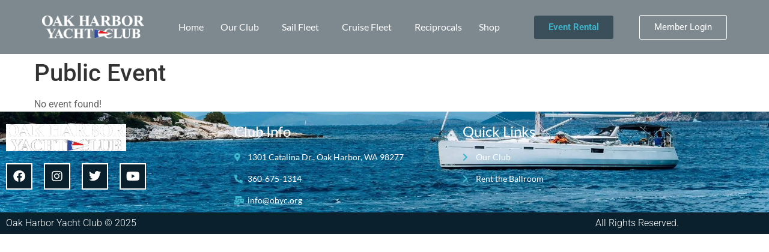

--- FILE ---
content_type: text/css; charset=UTF-8
request_url: https://ohyc.org/wp-content/themes/HelloElementorChildTheme/style.css?ver=6.9
body_size: -222
content:
/*
Theme Name:   HelloElementorChildTheme
Description:  Setup by Perfect Media Studio - you can edit this in the Theme Editor page.
Author:       ZR
Author URL:   Write here the author's blog or website url
Template:     hello-elementor
Version:      1.0
License:      GNU General Public License v2 or later
License URI:  http://www.gnu.org/licenses/gpl-2.0.html
Text Domain:  HelloElementorChildTheme
*/

/* Write here your own personal stylesheet */


--- FILE ---
content_type: text/css; charset=UTF-8
request_url: https://ohyc.org/wp-content/uploads/elementor/css/post-164.css?ver=1768409537
body_size: 704
content:
.elementor-164 .elementor-element.elementor-element-246cd2a{--display:flex;--min-height:90px;--flex-direction:row;--container-widget-width:calc( ( 1 - var( --container-widget-flex-grow ) ) * 100% );--container-widget-height:100%;--container-widget-flex-grow:1;--container-widget-align-self:stretch;--flex-wrap-mobile:wrap;--justify-content:space-between;--align-items:center;--gap:0px 0px;--row-gap:0px;--column-gap:0px;--overlay-opacity:0.5;--margin-top:0px;--margin-bottom:0px;--margin-left:0px;--margin-right:0px;--padding-top:0px;--padding-bottom:0px;--padding-left:0px;--padding-right:0px;--z-index:999;}.elementor-164 .elementor-element.elementor-element-246cd2a:not(.elementor-motion-effects-element-type-background), .elementor-164 .elementor-element.elementor-element-246cd2a > .elementor-motion-effects-container > .elementor-motion-effects-layer{background-color:#0A212D87;}.elementor-164 .elementor-element.elementor-element-246cd2a::before, .elementor-164 .elementor-element.elementor-element-246cd2a > .elementor-background-video-container::before, .elementor-164 .elementor-element.elementor-element-246cd2a > .e-con-inner > .elementor-background-video-container::before, .elementor-164 .elementor-element.elementor-element-246cd2a > .elementor-background-slideshow::before, .elementor-164 .elementor-element.elementor-element-246cd2a > .e-con-inner > .elementor-background-slideshow::before, .elementor-164 .elementor-element.elementor-element-246cd2a > .elementor-motion-effects-container > .elementor-motion-effects-layer::before{background-color:#000000C9;--background-overlay:'';}.elementor-164 .elementor-element.elementor-element-effd21d{width:initial;max-width:initial;}.elementor-164 .elementor-element.elementor-element-effd21d img{width:170px;}.elementor-164 .elementor-element.elementor-element-74f05f1 .elementor-menu-toggle{margin-left:auto;background-color:#FFFFFF;}.elementor-164 .elementor-element.elementor-element-74f05f1 .elementor-nav-menu .elementor-item{font-family:"Lato", Sans-serif;font-weight:400;}.elementor-164 .elementor-element.elementor-element-74f05f1 .elementor-nav-menu--main .elementor-item{color:#FFFFFF;fill:#FFFFFF;padding-left:14px;padding-right:14px;}.elementor-164 .elementor-element.elementor-element-74f05f1{--e-nav-menu-horizontal-menu-item-margin:calc( 0px / 2 );}.elementor-164 .elementor-element.elementor-element-74f05f1 .elementor-nav-menu--main:not(.elementor-nav-menu--layout-horizontal) .elementor-nav-menu > li:not(:last-child){margin-bottom:0px;}.elementor-164 .elementor-element.elementor-element-74f05f1 .elementor-nav-menu--dropdown a, .elementor-164 .elementor-element.elementor-element-74f05f1 .elementor-menu-toggle{color:#FFECEC;fill:#FFECEC;}.elementor-164 .elementor-element.elementor-element-74f05f1 .elementor-nav-menu--dropdown{background-color:var( --e-global-color-accent );}.elementor-164 .elementor-element.elementor-element-74f05f1 .elementor-nav-menu--dropdown a:hover,
					.elementor-164 .elementor-element.elementor-element-74f05f1 .elementor-nav-menu--dropdown a:focus,
					.elementor-164 .elementor-element.elementor-element-74f05f1 .elementor-nav-menu--dropdown a.elementor-item-active,
					.elementor-164 .elementor-element.elementor-element-74f05f1 .elementor-nav-menu--dropdown a.highlighted,
					.elementor-164 .elementor-element.elementor-element-74f05f1 .elementor-menu-toggle:hover,
					.elementor-164 .elementor-element.elementor-element-74f05f1 .elementor-menu-toggle:focus{color:#FFFFFF;}.elementor-164 .elementor-element.elementor-element-74f05f1 .elementor-nav-menu--dropdown a:hover,
					.elementor-164 .elementor-element.elementor-element-74f05f1 .elementor-nav-menu--dropdown a:focus,
					.elementor-164 .elementor-element.elementor-element-74f05f1 .elementor-nav-menu--dropdown a.elementor-item-active,
					.elementor-164 .elementor-element.elementor-element-74f05f1 .elementor-nav-menu--dropdown a.highlighted{background-color:#0E2836;}.elementor-164 .elementor-element.elementor-element-74f05f1 .elementor-nav-menu--dropdown a.elementor-item-active{color:var( --e-global-color-primary );}.elementor-164 .elementor-element.elementor-element-74f05f1 div.elementor-menu-toggle{color:var( --e-global-color-accent );}.elementor-164 .elementor-element.elementor-element-74f05f1 div.elementor-menu-toggle svg{fill:var( --e-global-color-accent );}.elementor-164 .elementor-element.elementor-element-74f05f1 div.elementor-menu-toggle:hover, .elementor-164 .elementor-element.elementor-element-74f05f1 div.elementor-menu-toggle:focus{color:var( --e-global-color-accent );}.elementor-164 .elementor-element.elementor-element-74f05f1 div.elementor-menu-toggle:hover svg, .elementor-164 .elementor-element.elementor-element-74f05f1 div.elementor-menu-toggle:focus svg{fill:var( --e-global-color-accent );}.elementor-164 .elementor-element.elementor-element-74f05f1 .elementor-menu-toggle:hover, .elementor-164 .elementor-element.elementor-element-74f05f1 .elementor-menu-toggle:focus{background-color:var( --e-global-color-primary );}.elementor-164 .elementor-element.elementor-element-6c9c2d2 .elementor-button{background-color:#3B4F5A;font-weight:600;fill:var( --e-global-color-primary );color:var( --e-global-color-primary );}.elementor-164 .elementor-element.elementor-element-6c9c2d2 .elementor-button:hover, .elementor-164 .elementor-element.elementor-element-6c9c2d2 .elementor-button:focus{background-color:var( --e-global-color-primary );color:var( --e-global-color-accent );}.elementor-164 .elementor-element.elementor-element-6c9c2d2 .elementor-button:hover svg, .elementor-164 .elementor-element.elementor-element-6c9c2d2 .elementor-button:focus svg{fill:var( --e-global-color-accent );}.elementor-164 .elementor-element.elementor-element-42ec044 .elementor-button{background-color:#00000000;fill:#FFFFFF;color:#FFFFFF;border-style:solid;border-width:1px 1px 1px 1px;border-color:#FFFFFF;}.elementor-164 .elementor-element.elementor-element-42ec044 .elementor-button:hover, .elementor-164 .elementor-element.elementor-element-42ec044 .elementor-button:focus{background-color:var( --e-global-color-accent );color:var( --e-global-color-primary );border-color:var( --e-global-color-accent );}.elementor-164 .elementor-element.elementor-element-42ec044 .elementor-button:hover svg, .elementor-164 .elementor-element.elementor-element-42ec044 .elementor-button:focus svg{fill:var( --e-global-color-primary );}.elementor-164 .elementor-element.elementor-element-8273059 .elementor-button{background-color:#00000000;fill:#FFFFFF;color:#FFFFFF;border-style:solid;border-width:1px 1px 1px 1px;border-color:#FFFFFF;}.elementor-164 .elementor-element.elementor-element-8273059 .elementor-button:hover, .elementor-164 .elementor-element.elementor-element-8273059 .elementor-button:focus{background-color:var( --e-global-color-accent );color:var( --e-global-color-primary );border-color:var( --e-global-color-accent );}.elementor-164 .elementor-element.elementor-element-8273059 .elementor-button:hover svg, .elementor-164 .elementor-element.elementor-element-8273059 .elementor-button:focus svg{fill:var( --e-global-color-primary );}.elementor-theme-builder-content-area{height:400px;}.elementor-location-header:before, .elementor-location-footer:before{content:"";display:table;clear:both;}@media(max-width:1024px){.elementor-164 .elementor-element.elementor-element-246cd2a{--flex-wrap:wrap;--padding-top:0px;--padding-bottom:0px;--padding-left:20px;--padding-right:20px;}.elementor-164 .elementor-element.elementor-element-effd21d{--container-widget-width:50%;--container-widget-flex-grow:0;width:var( --container-widget-width, 50% );max-width:50%;text-align:start;}.elementor-164 .elementor-element.elementor-element-74f05f1{width:var( --container-widget-width, 22% );max-width:22%;--container-widget-width:22%;--container-widget-flex-grow:0;--nav-menu-icon-size:25px;}.elementor-164 .elementor-element.elementor-element-74f05f1 .elementor-nav-menu--dropdown .elementor-item, .elementor-164 .elementor-element.elementor-element-74f05f1 .elementor-nav-menu--dropdown  .elementor-sub-item{font-size:1.5em;}.elementor-164 .elementor-element.elementor-element-74f05f1 .elementor-nav-menu--dropdown a{padding-top:25px;padding-bottom:25px;}.elementor-164 .elementor-element.elementor-element-74f05f1 .elementor-nav-menu--main > .elementor-nav-menu > li > .elementor-nav-menu--dropdown, .elementor-164 .elementor-element.elementor-element-74f05f1 .elementor-nav-menu__container.elementor-nav-menu--dropdown{margin-top:23px !important;}.elementor-164 .elementor-element.elementor-element-6c9c2d2{width:var( --container-widget-width, 20% );max-width:20%;--container-widget-width:20%;--container-widget-flex-grow:0;}}@media(max-width:767px){.elementor-164 .elementor-element.elementor-element-246cd2a{--gap:15px 15px;--row-gap:15px;--column-gap:15px;--padding-top:15px;--padding-bottom:15px;--padding-left:10px;--padding-right:10px;}.elementor-164 .elementor-element.elementor-element-effd21d{--container-widget-width:60%;--container-widget-flex-grow:0;width:var( --container-widget-width, 60% );max-width:60%;}.elementor-164 .elementor-element.elementor-element-effd21d img{width:175px;}.elementor-164 .elementor-element.elementor-element-6c9c2d2{width:100%;max-width:100%;}}/* Start custom CSS for container, class: .elementor-element-246cd2a */.elementor-164 .elementor-element.elementor-element-246cd2a {
    backdrop-filter: blur(5px);
}

/* -- Changing the menu background on scroll effect -- */

.elementor-sticky--effects {
   background: #0A212D!important; /* change the background color here*/
}

.elementor-sticky--effects .sticky-menu-items ul li a /* change the menu text color here*/ {
   color: #fff!important;
}

.elementor-sticky--effects, .sticky-menu-items ul li a {
  transition: .5s all ease-in-out;
}/* End custom CSS */

--- FILE ---
content_type: text/css; charset=UTF-8
request_url: https://ohyc.org/wp-content/uploads/elementor/css/post-168.css?ver=1768409537
body_size: 400
content:
.elementor-168 .elementor-element.elementor-element-4b6c94b:not(.elementor-motion-effects-element-type-background), .elementor-168 .elementor-element.elementor-element-4b6c94b > .elementor-motion-effects-container > .elementor-motion-effects-layer{background-color:var( --e-global-color-accent );background-image:url("https://ohyc.org/wp-content/uploads/2022/09/boaters.jpg");background-position:bottom center;background-repeat:no-repeat;background-size:cover;}.elementor-168 .elementor-element.elementor-element-4b6c94b > .elementor-background-overlay{background-color:var( --e-global-color-accent );opacity:0.81;transition:background 0.3s, border-radius 0.3s, opacity 0.3s;}.elementor-168 .elementor-element.elementor-element-4b6c94b{transition:background 0.3s, border 0.3s, border-radius 0.3s, box-shadow 0.3s;padding:11px 0px 0px 0px;}.elementor-168 .elementor-element.elementor-element-f0e47ab{text-align:start;}.elementor-168 .elementor-element.elementor-element-f0e47ab img{width:200px;}.elementor-168 .elementor-element.elementor-element-ced8137{--grid-template-columns:repeat(0, auto);--icon-size:20px;--grid-column-gap:15px;--grid-row-gap:0px;}.elementor-168 .elementor-element.elementor-element-ced8137 .elementor-widget-container{text-align:left;}.elementor-168 .elementor-element.elementor-element-ced8137 .elementor-social-icon{background-color:var( --e-global-color-accent );--icon-padding:0.6em;border-style:solid;border-width:2px 2px 2px 2px;border-color:#FFFFFF;}.elementor-168 .elementor-element.elementor-element-ced8137 .elementor-social-icon i{color:#FFFFFF;}.elementor-168 .elementor-element.elementor-element-ced8137 .elementor-social-icon svg{fill:#FFFFFF;}.elementor-168 .elementor-element.elementor-element-ced8137 .elementor-icon{border-radius:0px 0px 0px 0px;}.elementor-168 .elementor-element.elementor-element-ced8137 .elementor-social-icon:hover{background-color:var( --e-global-color-primary );border-color:var( --e-global-color-primary );}.elementor-168 .elementor-element.elementor-element-ced8137 .elementor-social-icon:hover i{color:#FFFFFF;}.elementor-168 .elementor-element.elementor-element-ced8137 .elementor-social-icon:hover svg{fill:#FFFFFF;}.elementor-168 .elementor-element.elementor-element-b93002b{text-align:start;}.elementor-168 .elementor-element.elementor-element-b93002b .elementor-heading-title{font-family:"Lato", Sans-serif;font-weight:400;color:#FFFFFF;}.elementor-168 .elementor-element.elementor-element-3999585 .elementor-icon-list-items:not(.elementor-inline-items) .elementor-icon-list-item:not(:last-child){padding-block-end:calc(15px/2);}.elementor-168 .elementor-element.elementor-element-3999585 .elementor-icon-list-items:not(.elementor-inline-items) .elementor-icon-list-item:not(:first-child){margin-block-start:calc(15px/2);}.elementor-168 .elementor-element.elementor-element-3999585 .elementor-icon-list-items.elementor-inline-items .elementor-icon-list-item{margin-inline:calc(15px/2);}.elementor-168 .elementor-element.elementor-element-3999585 .elementor-icon-list-items.elementor-inline-items{margin-inline:calc(-15px/2);}.elementor-168 .elementor-element.elementor-element-3999585 .elementor-icon-list-items.elementor-inline-items .elementor-icon-list-item:after{inset-inline-end:calc(-15px/2);}.elementor-168 .elementor-element.elementor-element-3999585 .elementor-icon-list-icon i{color:var( --e-global-color-primary );transition:color 0.3s;}.elementor-168 .elementor-element.elementor-element-3999585 .elementor-icon-list-icon svg{fill:var( --e-global-color-primary );transition:fill 0.3s;}.elementor-168 .elementor-element.elementor-element-3999585{--e-icon-list-icon-size:14px;--icon-vertical-offset:0px;}.elementor-168 .elementor-element.elementor-element-3999585 .elementor-icon-list-item > .elementor-icon-list-text, .elementor-168 .elementor-element.elementor-element-3999585 .elementor-icon-list-item > a{font-family:"Lato", Sans-serif;font-size:14px;}.elementor-168 .elementor-element.elementor-element-3999585 .elementor-icon-list-text{color:var( --e-global-color-f55ec2e );transition:color 0.3s;}.elementor-168 .elementor-element.elementor-element-c80f574{text-align:start;}.elementor-168 .elementor-element.elementor-element-c80f574 .elementor-heading-title{font-family:"Lato", Sans-serif;font-weight:400;color:#FFFFFF;}.elementor-168 .elementor-element.elementor-element-fc7846c .elementor-icon-list-items:not(.elementor-inline-items) .elementor-icon-list-item:not(:last-child){padding-block-end:calc(15px/2);}.elementor-168 .elementor-element.elementor-element-fc7846c .elementor-icon-list-items:not(.elementor-inline-items) .elementor-icon-list-item:not(:first-child){margin-block-start:calc(15px/2);}.elementor-168 .elementor-element.elementor-element-fc7846c .elementor-icon-list-items.elementor-inline-items .elementor-icon-list-item{margin-inline:calc(15px/2);}.elementor-168 .elementor-element.elementor-element-fc7846c .elementor-icon-list-items.elementor-inline-items{margin-inline:calc(-15px/2);}.elementor-168 .elementor-element.elementor-element-fc7846c .elementor-icon-list-items.elementor-inline-items .elementor-icon-list-item:after{inset-inline-end:calc(-15px/2);}.elementor-168 .elementor-element.elementor-element-fc7846c .elementor-icon-list-icon i{color:var( --e-global-color-primary );transition:color 0.3s;}.elementor-168 .elementor-element.elementor-element-fc7846c .elementor-icon-list-icon svg{fill:var( --e-global-color-primary );transition:fill 0.3s;}.elementor-168 .elementor-element.elementor-element-fc7846c{--e-icon-list-icon-size:14px;--icon-vertical-offset:0px;}.elementor-168 .elementor-element.elementor-element-fc7846c .elementor-icon-list-item > .elementor-icon-list-text, .elementor-168 .elementor-element.elementor-element-fc7846c .elementor-icon-list-item > a{font-family:"Lato", Sans-serif;font-size:14px;}.elementor-168 .elementor-element.elementor-element-fc7846c .elementor-icon-list-text{color:var( --e-global-color-f55ec2e );transition:color 0.3s;}.elementor-168 .elementor-element.elementor-element-a02bc36:not(.elementor-motion-effects-element-type-background), .elementor-168 .elementor-element.elementor-element-a02bc36 > .elementor-motion-effects-container > .elementor-motion-effects-layer{background-color:var( --e-global-color-accent );}.elementor-168 .elementor-element.elementor-element-a02bc36{transition:background 0.3s, border 0.3s, border-radius 0.3s, box-shadow 0.3s;}.elementor-168 .elementor-element.elementor-element-a02bc36 > .elementor-background-overlay{transition:background 0.3s, border-radius 0.3s, opacity 0.3s;}.elementor-168 .elementor-element.elementor-element-6c3b9b7 .elementor-heading-title{font-weight:300;color:#FFFFFF;}.elementor-168 .elementor-element.elementor-element-31c17bf{text-align:end;}.elementor-168 .elementor-element.elementor-element-31c17bf .elementor-heading-title{font-weight:300;color:#FFFFFF;}.elementor-theme-builder-content-area{height:400px;}.elementor-location-header:before, .elementor-location-footer:before{content:"";display:table;clear:both;}@media(max-width:1024px) and (min-width:768px){.elementor-168 .elementor-element.elementor-element-e5d3aee{width:32%;}.elementor-168 .elementor-element.elementor-element-2fe6133{width:32%;}.elementor-168 .elementor-element.elementor-element-5397293{width:32%;}}@media(max-width:1024px){.elementor-168 .elementor-element.elementor-element-4b6c94b{padding:25px 0px 25px 0px;}.elementor-168 .elementor-element.elementor-element-ced8137{--icon-size:18px;}.elementor-168 .elementor-element.elementor-element-2fe6133 > .elementor-element-populated{margin:0px 0px 0px 0px;--e-column-margin-right:0px;--e-column-margin-left:0px;}}@media(max-width:767px){.elementor-168 .elementor-element.elementor-element-4b6c94b{padding:15px 0px 15px 0px;}.elementor-168 .elementor-element.elementor-element-f0e47ab{text-align:center;}.elementor-168 .elementor-element.elementor-element-ced8137 .elementor-widget-container{text-align:center;}.elementor-168 .elementor-element.elementor-element-b93002b{text-align:center;}.elementor-168 .elementor-element.elementor-element-c80f574{text-align:center;}.elementor-168 .elementor-element.elementor-element-6c3b9b7{text-align:center;}.elementor-168 .elementor-element.elementor-element-31c17bf{text-align:center;}}